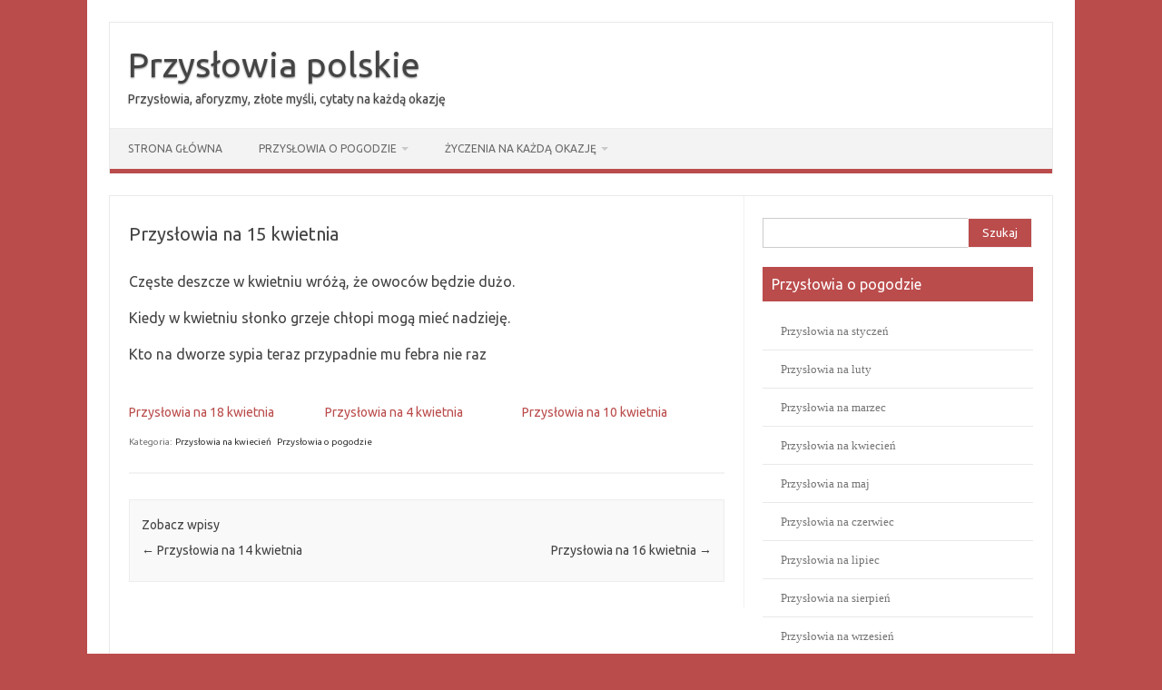

--- FILE ---
content_type: text/html; charset=UTF-8
request_url: https://przyslowia.net/przyslowia-na-15-kwietnia/
body_size: 12725
content:
<!DOCTYPE html>
<!--[if IE 7]>
<html class="ie ie7" lang="pl-PL">
<![endif]-->
<!--[if IE 8]>
<html class="ie ie8" lang="pl-PL">
<![endif]-->
<!--[if !(IE 7) | !(IE 8)  ]><!-->
<html lang="pl-PL">
<!--<![endif]-->
<head>
<meta charset="UTF-8">
<meta name="viewport" content="width=device-width, initial-scale=1">
<link rel="profile" href="http://gmpg.org/xfn/11">
<link rel="pingback" href="https://przyslowia.net/xmlrpc.php" />
<!--[if lt IE 9]>
<script src="https://przyslowia.net/wp-content/themes/iconic-one/js/html5.js" type="text/javascript"></script>
<![endif]-->
<meta name='robots' content='index, follow, max-image-preview:large, max-snippet:-1, max-video-preview:-1' />

	<!-- This site is optimized with the Yoast SEO plugin v26.7 - https://yoast.com/wordpress/plugins/seo/ -->
	<title>Przysłowia na 15 kwietnia - Przysłowia polskie</title>
	<link rel="canonical" href="https://przyslowia.net/przyslowia-na-15-kwietnia/" />
	<meta property="og:locale" content="pl_PL" />
	<meta property="og:type" content="article" />
	<meta property="og:title" content="Przysłowia na 15 kwietnia - Przysłowia polskie" />
	<meta property="og:description" content="Częste deszcze w kwietniu wróżą, że owoców będzie dużo. Kiedy w kwietniu słonko grzeje chłopi mogą mieć nadzieję. Kto na dworze sypia teraz przypadnie mu febra nie raz" />
	<meta property="og:url" content="https://przyslowia.net/przyslowia-na-15-kwietnia/" />
	<meta property="og:site_name" content="Przysłowia polskie" />
	<meta property="article:published_time" content="2020-04-14T23:01:32+00:00" />
	<meta property="article:modified_time" content="2021-05-26T19:28:28+00:00" />
	<meta name="author" content="max" />
	<meta name="twitter:card" content="summary_large_image" />
	<meta name="twitter:label1" content="Napisane przez" />
	<meta name="twitter:data1" content="max" />
	<script type="application/ld+json" class="yoast-schema-graph">{"@context":"https://schema.org","@graph":[{"@type":"Article","@id":"https://przyslowia.net/przyslowia-na-15-kwietnia/#article","isPartOf":{"@id":"https://przyslowia.net/przyslowia-na-15-kwietnia/"},"author":{"name":"max","@id":"https://przyslowia.net/#/schema/person/6395dac2fbca28940a464a1a46444203"},"headline":"Przysłowia na 15 kwietnia","datePublished":"2020-04-14T23:01:32+00:00","dateModified":"2021-05-26T19:28:28+00:00","mainEntityOfPage":{"@id":"https://przyslowia.net/przyslowia-na-15-kwietnia/"},"wordCount":38,"commentCount":0,"articleSection":["Przysłowia na kwiecień","Przysłowia o pogodzie"],"inLanguage":"pl-PL"},{"@type":"WebPage","@id":"https://przyslowia.net/przyslowia-na-15-kwietnia/","url":"https://przyslowia.net/przyslowia-na-15-kwietnia/","name":"Przysłowia na 15 kwietnia - Przysłowia polskie","isPartOf":{"@id":"https://przyslowia.net/#website"},"datePublished":"2020-04-14T23:01:32+00:00","dateModified":"2021-05-26T19:28:28+00:00","author":{"@id":"https://przyslowia.net/#/schema/person/6395dac2fbca28940a464a1a46444203"},"breadcrumb":{"@id":"https://przyslowia.net/przyslowia-na-15-kwietnia/#breadcrumb"},"inLanguage":"pl-PL","potentialAction":[{"@type":"ReadAction","target":["https://przyslowia.net/przyslowia-na-15-kwietnia/"]}]},{"@type":"BreadcrumbList","@id":"https://przyslowia.net/przyslowia-na-15-kwietnia/#breadcrumb","itemListElement":[{"@type":"ListItem","position":1,"name":"Strona główna","item":"https://przyslowia.net/"},{"@type":"ListItem","position":2,"name":"Przysłowia na 15 kwietnia"}]},{"@type":"WebSite","@id":"https://przyslowia.net/#website","url":"https://przyslowia.net/","name":"Przysłowia polskie","description":"Przysłowia, aforyzmy, złote myśli, cytaty na każdą okazję","potentialAction":[{"@type":"SearchAction","target":{"@type":"EntryPoint","urlTemplate":"https://przyslowia.net/?s={search_term_string}"},"query-input":{"@type":"PropertyValueSpecification","valueRequired":true,"valueName":"search_term_string"}}],"inLanguage":"pl-PL"},{"@type":"Person","@id":"https://przyslowia.net/#/schema/person/6395dac2fbca28940a464a1a46444203","name":"max","image":{"@type":"ImageObject","inLanguage":"pl-PL","@id":"https://przyslowia.net/#/schema/person/image/","url":"https://secure.gravatar.com/avatar/6a11021fe6976eac1b496a490772214d981fd79af2fe1875fcc4e54f46366f9b?s=96&d=blank&r=g","contentUrl":"https://secure.gravatar.com/avatar/6a11021fe6976eac1b496a490772214d981fd79af2fe1875fcc4e54f46366f9b?s=96&d=blank&r=g","caption":"max"},"sameAs":["https://przyslowia.net"],"url":"https://przyslowia.net/author/max/"}]}</script>
	<!-- / Yoast SEO plugin. -->


<link rel='dns-prefetch' href='//www.googletagmanager.com' />
<link rel='dns-prefetch' href='//stats.wp.com' />
<link rel='dns-prefetch' href='//fonts.googleapis.com' />
<link rel='dns-prefetch' href='//pagead2.googlesyndication.com' />
<link rel='preconnect' href='//i0.wp.com' />
<link rel='preconnect' href='//c0.wp.com' />
<link rel="alternate" type="application/rss+xml" title="Przysłowia polskie &raquo; Kanał z wpisami" href="https://przyslowia.net/feed/" />
<link rel="alternate" title="oEmbed (JSON)" type="application/json+oembed" href="https://przyslowia.net/wp-json/oembed/1.0/embed?url=https%3A%2F%2Fprzyslowia.net%2Fprzyslowia-na-15-kwietnia%2F" />
<link rel="alternate" title="oEmbed (XML)" type="text/xml+oembed" href="https://przyslowia.net/wp-json/oembed/1.0/embed?url=https%3A%2F%2Fprzyslowia.net%2Fprzyslowia-na-15-kwietnia%2F&#038;format=xml" />
<style id='wp-img-auto-sizes-contain-inline-css' type='text/css'>
img:is([sizes=auto i],[sizes^="auto," i]){contain-intrinsic-size:3000px 1500px}
/*# sourceURL=wp-img-auto-sizes-contain-inline-css */
</style>
<link rel='stylesheet' id='jetpack_related-posts-css' href='https://c0.wp.com/p/jetpack/15.4/modules/related-posts/related-posts.css' type='text/css' media='all' />
<style id='wp-emoji-styles-inline-css' type='text/css'>

	img.wp-smiley, img.emoji {
		display: inline !important;
		border: none !important;
		box-shadow: none !important;
		height: 1em !important;
		width: 1em !important;
		margin: 0 0.07em !important;
		vertical-align: -0.1em !important;
		background: none !important;
		padding: 0 !important;
	}
/*# sourceURL=wp-emoji-styles-inline-css */
</style>
<style id='wp-block-library-inline-css' type='text/css'>
:root{--wp-block-synced-color:#7a00df;--wp-block-synced-color--rgb:122,0,223;--wp-bound-block-color:var(--wp-block-synced-color);--wp-editor-canvas-background:#ddd;--wp-admin-theme-color:#007cba;--wp-admin-theme-color--rgb:0,124,186;--wp-admin-theme-color-darker-10:#006ba1;--wp-admin-theme-color-darker-10--rgb:0,107,160.5;--wp-admin-theme-color-darker-20:#005a87;--wp-admin-theme-color-darker-20--rgb:0,90,135;--wp-admin-border-width-focus:2px}@media (min-resolution:192dpi){:root{--wp-admin-border-width-focus:1.5px}}.wp-element-button{cursor:pointer}:root .has-very-light-gray-background-color{background-color:#eee}:root .has-very-dark-gray-background-color{background-color:#313131}:root .has-very-light-gray-color{color:#eee}:root .has-very-dark-gray-color{color:#313131}:root .has-vivid-green-cyan-to-vivid-cyan-blue-gradient-background{background:linear-gradient(135deg,#00d084,#0693e3)}:root .has-purple-crush-gradient-background{background:linear-gradient(135deg,#34e2e4,#4721fb 50%,#ab1dfe)}:root .has-hazy-dawn-gradient-background{background:linear-gradient(135deg,#faaca8,#dad0ec)}:root .has-subdued-olive-gradient-background{background:linear-gradient(135deg,#fafae1,#67a671)}:root .has-atomic-cream-gradient-background{background:linear-gradient(135deg,#fdd79a,#004a59)}:root .has-nightshade-gradient-background{background:linear-gradient(135deg,#330968,#31cdcf)}:root .has-midnight-gradient-background{background:linear-gradient(135deg,#020381,#2874fc)}:root{--wp--preset--font-size--normal:16px;--wp--preset--font-size--huge:42px}.has-regular-font-size{font-size:1em}.has-larger-font-size{font-size:2.625em}.has-normal-font-size{font-size:var(--wp--preset--font-size--normal)}.has-huge-font-size{font-size:var(--wp--preset--font-size--huge)}.has-text-align-center{text-align:center}.has-text-align-left{text-align:left}.has-text-align-right{text-align:right}.has-fit-text{white-space:nowrap!important}#end-resizable-editor-section{display:none}.aligncenter{clear:both}.items-justified-left{justify-content:flex-start}.items-justified-center{justify-content:center}.items-justified-right{justify-content:flex-end}.items-justified-space-between{justify-content:space-between}.screen-reader-text{border:0;clip-path:inset(50%);height:1px;margin:-1px;overflow:hidden;padding:0;position:absolute;width:1px;word-wrap:normal!important}.screen-reader-text:focus{background-color:#ddd;clip-path:none;color:#444;display:block;font-size:1em;height:auto;left:5px;line-height:normal;padding:15px 23px 14px;text-decoration:none;top:5px;width:auto;z-index:100000}html :where(.has-border-color){border-style:solid}html :where([style*=border-top-color]){border-top-style:solid}html :where([style*=border-right-color]){border-right-style:solid}html :where([style*=border-bottom-color]){border-bottom-style:solid}html :where([style*=border-left-color]){border-left-style:solid}html :where([style*=border-width]){border-style:solid}html :where([style*=border-top-width]){border-top-style:solid}html :where([style*=border-right-width]){border-right-style:solid}html :where([style*=border-bottom-width]){border-bottom-style:solid}html :where([style*=border-left-width]){border-left-style:solid}html :where(img[class*=wp-image-]){height:auto;max-width:100%}:where(figure){margin:0 0 1em}html :where(.is-position-sticky){--wp-admin--admin-bar--position-offset:var(--wp-admin--admin-bar--height,0px)}@media screen and (max-width:600px){html :where(.is-position-sticky){--wp-admin--admin-bar--position-offset:0px}}

/*# sourceURL=wp-block-library-inline-css */
</style><style id='global-styles-inline-css' type='text/css'>
:root{--wp--preset--aspect-ratio--square: 1;--wp--preset--aspect-ratio--4-3: 4/3;--wp--preset--aspect-ratio--3-4: 3/4;--wp--preset--aspect-ratio--3-2: 3/2;--wp--preset--aspect-ratio--2-3: 2/3;--wp--preset--aspect-ratio--16-9: 16/9;--wp--preset--aspect-ratio--9-16: 9/16;--wp--preset--color--black: #000000;--wp--preset--color--cyan-bluish-gray: #abb8c3;--wp--preset--color--white: #ffffff;--wp--preset--color--pale-pink: #f78da7;--wp--preset--color--vivid-red: #cf2e2e;--wp--preset--color--luminous-vivid-orange: #ff6900;--wp--preset--color--luminous-vivid-amber: #fcb900;--wp--preset--color--light-green-cyan: #7bdcb5;--wp--preset--color--vivid-green-cyan: #00d084;--wp--preset--color--pale-cyan-blue: #8ed1fc;--wp--preset--color--vivid-cyan-blue: #0693e3;--wp--preset--color--vivid-purple: #9b51e0;--wp--preset--gradient--vivid-cyan-blue-to-vivid-purple: linear-gradient(135deg,rgb(6,147,227) 0%,rgb(155,81,224) 100%);--wp--preset--gradient--light-green-cyan-to-vivid-green-cyan: linear-gradient(135deg,rgb(122,220,180) 0%,rgb(0,208,130) 100%);--wp--preset--gradient--luminous-vivid-amber-to-luminous-vivid-orange: linear-gradient(135deg,rgb(252,185,0) 0%,rgb(255,105,0) 100%);--wp--preset--gradient--luminous-vivid-orange-to-vivid-red: linear-gradient(135deg,rgb(255,105,0) 0%,rgb(207,46,46) 100%);--wp--preset--gradient--very-light-gray-to-cyan-bluish-gray: linear-gradient(135deg,rgb(238,238,238) 0%,rgb(169,184,195) 100%);--wp--preset--gradient--cool-to-warm-spectrum: linear-gradient(135deg,rgb(74,234,220) 0%,rgb(151,120,209) 20%,rgb(207,42,186) 40%,rgb(238,44,130) 60%,rgb(251,105,98) 80%,rgb(254,248,76) 100%);--wp--preset--gradient--blush-light-purple: linear-gradient(135deg,rgb(255,206,236) 0%,rgb(152,150,240) 100%);--wp--preset--gradient--blush-bordeaux: linear-gradient(135deg,rgb(254,205,165) 0%,rgb(254,45,45) 50%,rgb(107,0,62) 100%);--wp--preset--gradient--luminous-dusk: linear-gradient(135deg,rgb(255,203,112) 0%,rgb(199,81,192) 50%,rgb(65,88,208) 100%);--wp--preset--gradient--pale-ocean: linear-gradient(135deg,rgb(255,245,203) 0%,rgb(182,227,212) 50%,rgb(51,167,181) 100%);--wp--preset--gradient--electric-grass: linear-gradient(135deg,rgb(202,248,128) 0%,rgb(113,206,126) 100%);--wp--preset--gradient--midnight: linear-gradient(135deg,rgb(2,3,129) 0%,rgb(40,116,252) 100%);--wp--preset--font-size--small: 13px;--wp--preset--font-size--medium: 20px;--wp--preset--font-size--large: 36px;--wp--preset--font-size--x-large: 42px;--wp--preset--spacing--20: 0.44rem;--wp--preset--spacing--30: 0.67rem;--wp--preset--spacing--40: 1rem;--wp--preset--spacing--50: 1.5rem;--wp--preset--spacing--60: 2.25rem;--wp--preset--spacing--70: 3.38rem;--wp--preset--spacing--80: 5.06rem;--wp--preset--shadow--natural: 6px 6px 9px rgba(0, 0, 0, 0.2);--wp--preset--shadow--deep: 12px 12px 50px rgba(0, 0, 0, 0.4);--wp--preset--shadow--sharp: 6px 6px 0px rgba(0, 0, 0, 0.2);--wp--preset--shadow--outlined: 6px 6px 0px -3px rgb(255, 255, 255), 6px 6px rgb(0, 0, 0);--wp--preset--shadow--crisp: 6px 6px 0px rgb(0, 0, 0);}:where(.is-layout-flex){gap: 0.5em;}:where(.is-layout-grid){gap: 0.5em;}body .is-layout-flex{display: flex;}.is-layout-flex{flex-wrap: wrap;align-items: center;}.is-layout-flex > :is(*, div){margin: 0;}body .is-layout-grid{display: grid;}.is-layout-grid > :is(*, div){margin: 0;}:where(.wp-block-columns.is-layout-flex){gap: 2em;}:where(.wp-block-columns.is-layout-grid){gap: 2em;}:where(.wp-block-post-template.is-layout-flex){gap: 1.25em;}:where(.wp-block-post-template.is-layout-grid){gap: 1.25em;}.has-black-color{color: var(--wp--preset--color--black) !important;}.has-cyan-bluish-gray-color{color: var(--wp--preset--color--cyan-bluish-gray) !important;}.has-white-color{color: var(--wp--preset--color--white) !important;}.has-pale-pink-color{color: var(--wp--preset--color--pale-pink) !important;}.has-vivid-red-color{color: var(--wp--preset--color--vivid-red) !important;}.has-luminous-vivid-orange-color{color: var(--wp--preset--color--luminous-vivid-orange) !important;}.has-luminous-vivid-amber-color{color: var(--wp--preset--color--luminous-vivid-amber) !important;}.has-light-green-cyan-color{color: var(--wp--preset--color--light-green-cyan) !important;}.has-vivid-green-cyan-color{color: var(--wp--preset--color--vivid-green-cyan) !important;}.has-pale-cyan-blue-color{color: var(--wp--preset--color--pale-cyan-blue) !important;}.has-vivid-cyan-blue-color{color: var(--wp--preset--color--vivid-cyan-blue) !important;}.has-vivid-purple-color{color: var(--wp--preset--color--vivid-purple) !important;}.has-black-background-color{background-color: var(--wp--preset--color--black) !important;}.has-cyan-bluish-gray-background-color{background-color: var(--wp--preset--color--cyan-bluish-gray) !important;}.has-white-background-color{background-color: var(--wp--preset--color--white) !important;}.has-pale-pink-background-color{background-color: var(--wp--preset--color--pale-pink) !important;}.has-vivid-red-background-color{background-color: var(--wp--preset--color--vivid-red) !important;}.has-luminous-vivid-orange-background-color{background-color: var(--wp--preset--color--luminous-vivid-orange) !important;}.has-luminous-vivid-amber-background-color{background-color: var(--wp--preset--color--luminous-vivid-amber) !important;}.has-light-green-cyan-background-color{background-color: var(--wp--preset--color--light-green-cyan) !important;}.has-vivid-green-cyan-background-color{background-color: var(--wp--preset--color--vivid-green-cyan) !important;}.has-pale-cyan-blue-background-color{background-color: var(--wp--preset--color--pale-cyan-blue) !important;}.has-vivid-cyan-blue-background-color{background-color: var(--wp--preset--color--vivid-cyan-blue) !important;}.has-vivid-purple-background-color{background-color: var(--wp--preset--color--vivid-purple) !important;}.has-black-border-color{border-color: var(--wp--preset--color--black) !important;}.has-cyan-bluish-gray-border-color{border-color: var(--wp--preset--color--cyan-bluish-gray) !important;}.has-white-border-color{border-color: var(--wp--preset--color--white) !important;}.has-pale-pink-border-color{border-color: var(--wp--preset--color--pale-pink) !important;}.has-vivid-red-border-color{border-color: var(--wp--preset--color--vivid-red) !important;}.has-luminous-vivid-orange-border-color{border-color: var(--wp--preset--color--luminous-vivid-orange) !important;}.has-luminous-vivid-amber-border-color{border-color: var(--wp--preset--color--luminous-vivid-amber) !important;}.has-light-green-cyan-border-color{border-color: var(--wp--preset--color--light-green-cyan) !important;}.has-vivid-green-cyan-border-color{border-color: var(--wp--preset--color--vivid-green-cyan) !important;}.has-pale-cyan-blue-border-color{border-color: var(--wp--preset--color--pale-cyan-blue) !important;}.has-vivid-cyan-blue-border-color{border-color: var(--wp--preset--color--vivid-cyan-blue) !important;}.has-vivid-purple-border-color{border-color: var(--wp--preset--color--vivid-purple) !important;}.has-vivid-cyan-blue-to-vivid-purple-gradient-background{background: var(--wp--preset--gradient--vivid-cyan-blue-to-vivid-purple) !important;}.has-light-green-cyan-to-vivid-green-cyan-gradient-background{background: var(--wp--preset--gradient--light-green-cyan-to-vivid-green-cyan) !important;}.has-luminous-vivid-amber-to-luminous-vivid-orange-gradient-background{background: var(--wp--preset--gradient--luminous-vivid-amber-to-luminous-vivid-orange) !important;}.has-luminous-vivid-orange-to-vivid-red-gradient-background{background: var(--wp--preset--gradient--luminous-vivid-orange-to-vivid-red) !important;}.has-very-light-gray-to-cyan-bluish-gray-gradient-background{background: var(--wp--preset--gradient--very-light-gray-to-cyan-bluish-gray) !important;}.has-cool-to-warm-spectrum-gradient-background{background: var(--wp--preset--gradient--cool-to-warm-spectrum) !important;}.has-blush-light-purple-gradient-background{background: var(--wp--preset--gradient--blush-light-purple) !important;}.has-blush-bordeaux-gradient-background{background: var(--wp--preset--gradient--blush-bordeaux) !important;}.has-luminous-dusk-gradient-background{background: var(--wp--preset--gradient--luminous-dusk) !important;}.has-pale-ocean-gradient-background{background: var(--wp--preset--gradient--pale-ocean) !important;}.has-electric-grass-gradient-background{background: var(--wp--preset--gradient--electric-grass) !important;}.has-midnight-gradient-background{background: var(--wp--preset--gradient--midnight) !important;}.has-small-font-size{font-size: var(--wp--preset--font-size--small) !important;}.has-medium-font-size{font-size: var(--wp--preset--font-size--medium) !important;}.has-large-font-size{font-size: var(--wp--preset--font-size--large) !important;}.has-x-large-font-size{font-size: var(--wp--preset--font-size--x-large) !important;}
/*# sourceURL=global-styles-inline-css */
</style>

<style id='classic-theme-styles-inline-css' type='text/css'>
/*! This file is auto-generated */
.wp-block-button__link{color:#fff;background-color:#32373c;border-radius:9999px;box-shadow:none;text-decoration:none;padding:calc(.667em + 2px) calc(1.333em + 2px);font-size:1.125em}.wp-block-file__button{background:#32373c;color:#fff;text-decoration:none}
/*# sourceURL=/wp-includes/css/classic-themes.min.css */
</style>
<link rel='stylesheet' id='themonic-fonts-css' href='https://fonts.googleapis.com/css?family=Ubuntu%3A400%2C700&#038;subset=latin%2Clatin-ext' type='text/css' media='all' />
<link rel='stylesheet' id='themonic-style-css' href='https://przyslowia.net/wp-content/themes/iconic-one/style.css?ver=2.4' type='text/css' media='all' />
<link rel='stylesheet' id='custom-style-css' href='https://przyslowia.net/wp-content/themes/iconic-one/custom.css?ver=6.9' type='text/css' media='all' />
<script type="text/javascript" id="jetpack_related-posts-js-extra">
/* <![CDATA[ */
var related_posts_js_options = {"post_heading":"h4"};
//# sourceURL=jetpack_related-posts-js-extra
/* ]]> */
</script>
<script type="text/javascript" src="https://c0.wp.com/p/jetpack/15.4/_inc/build/related-posts/related-posts.min.js" id="jetpack_related-posts-js"></script>

<!-- Fragment znacznika Google (gtag.js) dodany przez Site Kit -->
<!-- Fragment Google Analytics dodany przez Site Kit -->
<script type="pmdelayedscript" src="https://www.googletagmanager.com/gtag/js?id=GT-T5R7NQF" id="google_gtagjs-js" async data-perfmatters-type="text/javascript" data-cfasync="false" data-no-optimize="1" data-no-defer="1" data-no-minify="1"></script>
<script type="pmdelayedscript" id="google_gtagjs-js-after" data-perfmatters-type="text/javascript" data-cfasync="false" data-no-optimize="1" data-no-defer="1" data-no-minify="1">
/* <![CDATA[ */
window.dataLayer = window.dataLayer || [];function gtag(){dataLayer.push(arguments);}
gtag("set","linker",{"domains":["przyslowia.net"]});
gtag("js", new Date());
gtag("set", "developer_id.dZTNiMT", true);
gtag("config", "GT-T5R7NQF", {"googlesitekit_post_type":"post"});
 window._googlesitekit = window._googlesitekit || {}; window._googlesitekit.throttledEvents = []; window._googlesitekit.gtagEvent = (name, data) => { var key = JSON.stringify( { name, data } ); if ( !! window._googlesitekit.throttledEvents[ key ] ) { return; } window._googlesitekit.throttledEvents[ key ] = true; setTimeout( () => { delete window._googlesitekit.throttledEvents[ key ]; }, 5 ); gtag( "event", name, { ...data, event_source: "site-kit" } ); }; 
//# sourceURL=google_gtagjs-js-after
/* ]]> */
</script>
<link rel="https://api.w.org/" href="https://przyslowia.net/wp-json/" /><link rel="alternate" title="JSON" type="application/json" href="https://przyslowia.net/wp-json/wp/v2/posts/313" /><link rel="EditURI" type="application/rsd+xml" title="RSD" href="https://przyslowia.net/xmlrpc.php?rsd" />
<meta name="generator" content="WordPress 6.9" />
<link rel='shortlink' href='https://przyslowia.net/?p=313' />
<meta name="generator" content="Site Kit by Google 1.170.0" />	<style>img#wpstats{display:none}</style>
		
<!-- Znaczniki meta Google AdSense dodane przez Site Kit -->
<meta name="google-adsense-platform-account" content="ca-host-pub-2644536267352236">
<meta name="google-adsense-platform-domain" content="sitekit.withgoogle.com">
<!-- Zakończ dodawanie meta znaczników Google AdSense przez Site Kit -->
<style type="text/css" id="custom-background-css">
body.custom-background { background-color: #bb4c4c; }
</style>
	
<!-- Fragment Google AdSense dodany przez Site Kit -->
<script type="pmdelayedscript" async="async" src="https://pagead2.googlesyndication.com/pagead/js/adsbygoogle.js?client=ca-pub-3819291891011808&amp;host=ca-host-pub-2644536267352236" crossorigin="anonymous" data-perfmatters-type="text/javascript" data-cfasync="false" data-no-optimize="1" data-no-defer="1" data-no-minify="1"></script>

<!-- Zakończ fragment Google AdSense dodany przez Site Kit -->
<link rel="icon" href="https://i0.wp.com/przyslowia.net/wp-content/uploads/2021/05/ico.gif?fit=32%2C32&#038;ssl=1" sizes="32x32" />
<link rel="icon" href="https://i0.wp.com/przyslowia.net/wp-content/uploads/2021/05/ico.gif?fit=70%2C70&#038;ssl=1" sizes="192x192" />
<link rel="apple-touch-icon" href="https://i0.wp.com/przyslowia.net/wp-content/uploads/2021/05/ico.gif?fit=70%2C70&#038;ssl=1" />
<meta name="msapplication-TileImage" content="https://i0.wp.com/przyslowia.net/wp-content/uploads/2021/05/ico.gif?fit=70%2C70&#038;ssl=1" />
		<style type="text/css" id="wp-custom-css">
			.widget-area .widget-title {
	background: #BB4C4C;}
	
.themonic-nav .current-menu-item > a, .themonic-nav .current-menu-ancestor > a, .themonic-nav .current_page_item > a, .themonic-nav .current_page_ancestor > a {
	background: none repeat scroll 0 0 #BB4C4C;}


.themonic-nav ul.nav-menu, .themonic-nav div.nav-menu > ul {
    background: none repeat scroll 0 0 #F3F3F3;
	border-bottom: 5px solid #BB4C4C;}


.widget-area .widget a {
	font: normal small Georgia, "Times New Roman", Times, serif;align-content;

}



.widget-area .widget li, .widget-area .widget .textwidget {
	padding: 10px 0px 10px 20px;

}
.widget-area .widget p {
  color: white;
}


#searchsubmit {
    background: #BB4C4C;
    border: 1px solid #F3F3F3;

}



.themonic-nav li a:hover {
    border-bottom: 0;
	background: #BB4C4C;
	color: white;}




a { 
    color: #BB4C4C;
}


a:hover { 
    color: red;
}


.archive-header { display: none; }

.entry-header .entry-title {
    font-size: 20px;
  
}

footer.entry-meta {

    margin-top: -20px;
    font-size: 10px;
  
}


.entry-content p, .entry-summary p, .comment-content p, .mu_register p {
  font-size: 16px;
    line-height: 2.5;
	

}





.below-title-meta {
display: none;
}


		</style>
		</head>
<body class="wp-singular post-template-default single single-post postid-313 single-format-standard custom-background wp-theme-iconic-one custom-font-enabled single-author">
<div id="page" class="site">
	<a class="skip-link screen-reader-text" href="#main" title="Przejdź do treści">Przejdź do treści</a>
	<header id="masthead" class="site-header" role="banner">
					<div class="io-title-description">
			<a href="https://przyslowia.net/" title="Przysłowia polskie" rel="home">Przysłowia polskie</a>
				<br .../> 
								 <div class="site-description">Przysłowia, aforyzmy, złote myśli, cytaty na każdą okazję</div>
						</div>
			
		
		<nav id="site-navigation" class="themonic-nav" role="navigation">
		<button class="menu-toggle" aria-controls="menu-top" aria-expanded="false">Menu<label class="iomenu">
  <div class="iolines"></div>
  <div class="iolines"></div>
  <div class="iolines"></div>
</label></button>
			<ul id="menu-top" class="nav-menu"><li id="menu-item-117" class="menu-item menu-item-type-custom menu-item-object-custom menu-item-home menu-item-117"><a href="https://przyslowia.net">Strona główna</a></li>
<li id="menu-item-939" class="menu-item menu-item-type-taxonomy menu-item-object-category current-post-ancestor current-menu-parent current-post-parent menu-item-has-children menu-item-939"><a href="https://przyslowia.net/przyslowia/przyslowia-o-pogodzie/">Przysłowia o pogodzie</a>
<ul class="sub-menu">
	<li id="menu-item-940" class="menu-item menu-item-type-taxonomy menu-item-object-category menu-item-940"><a href="https://przyslowia.net/przyslowia/przyslowia-o-pogodzie/przyslowia-na-styczen/">Przysłowia na styczeń</a></li>
	<li id="menu-item-941" class="menu-item menu-item-type-taxonomy menu-item-object-category menu-item-941"><a href="https://przyslowia.net/przyslowia/przyslowia-o-pogodzie/przyslowia-na-luty/">Przysłowia na luty</a></li>
	<li id="menu-item-942" class="menu-item menu-item-type-taxonomy menu-item-object-category menu-item-942"><a href="https://przyslowia.net/przyslowia/przyslowia-o-pogodzie/przyslowia-na-marzec/">Przysłowia na marzec</a></li>
	<li id="menu-item-943" class="menu-item menu-item-type-taxonomy menu-item-object-category current-post-ancestor current-menu-parent current-post-parent menu-item-943"><a href="https://przyslowia.net/przyslowia/przyslowia-o-pogodzie/przyslowia-na-kwiecien/">Przysłowia na kwiecień</a></li>
	<li id="menu-item-944" class="menu-item menu-item-type-taxonomy menu-item-object-category menu-item-944"><a href="https://przyslowia.net/przyslowia/przyslowia-o-pogodzie/przyslowia-na-maj/">Przysłowia na maj</a></li>
	<li id="menu-item-945" class="menu-item menu-item-type-taxonomy menu-item-object-category menu-item-945"><a href="https://przyslowia.net/przyslowia/przyslowia-o-pogodzie/przyslowia-na-czerwiec/">Przysłowia na czerwiec</a></li>
	<li id="menu-item-946" class="menu-item menu-item-type-taxonomy menu-item-object-category menu-item-946"><a href="https://przyslowia.net/przyslowia/przyslowia-o-pogodzie/przyslowia-na-lipiec/">Przysłowia na lipiec</a></li>
	<li id="menu-item-947" class="menu-item menu-item-type-taxonomy menu-item-object-category menu-item-947"><a href="https://przyslowia.net/przyslowia/przyslowia-o-pogodzie/przyslowia-na-sierpien/">Przysłowia na sierpień</a></li>
	<li id="menu-item-948" class="menu-item menu-item-type-taxonomy menu-item-object-category menu-item-948"><a href="https://przyslowia.net/przyslowia/przyslowia-o-pogodzie/przyslowia-na-wrzesien/">Przysłowia na wrzesień</a></li>
	<li id="menu-item-949" class="menu-item menu-item-type-taxonomy menu-item-object-category menu-item-949"><a href="https://przyslowia.net/przyslowia/przyslowia-o-pogodzie/przyslowia-na-pazdziernik/">Przysłowia na październik</a></li>
	<li id="menu-item-950" class="menu-item menu-item-type-taxonomy menu-item-object-category menu-item-950"><a href="https://przyslowia.net/przyslowia/przyslowia-o-pogodzie/przyslowia-na-listopad/">Przysłowia na listopad</a></li>
	<li id="menu-item-951" class="menu-item menu-item-type-taxonomy menu-item-object-category menu-item-951"><a href="https://przyslowia.net/przyslowia/przyslowia-o-pogodzie/przyslowia-na-grudzien/">Przysłowia na grudzień</a></li>
</ul>
</li>
<li id="menu-item-3454" class="menu-item menu-item-type-taxonomy menu-item-object-category menu-item-has-children menu-item-3454"><a href="https://przyslowia.net/przyslowia/zyczenia-na-kazda-okazje/">Życzenia na każdą okazję</a>
<ul class="sub-menu">
	<li id="menu-item-3455" class="menu-item menu-item-type-taxonomy menu-item-object-category menu-item-3455"><a href="https://przyslowia.net/przyslowia/zyczenia-na-kazda-okazje/bozonarodzeniowe/">Bożonarodzeniowe życzenia, teksty</a></li>
	<li id="menu-item-3456" class="menu-item menu-item-type-taxonomy menu-item-object-category menu-item-3456"><a href="https://przyslowia.net/przyslowia/zyczenia-na-kazda-okazje/dla-babci/">Dla Babci życzenia, teksty</a></li>
	<li id="menu-item-3457" class="menu-item menu-item-type-taxonomy menu-item-object-category menu-item-3457"><a href="https://przyslowia.net/przyslowia/zyczenia-na-kazda-okazje/dla-chlopaka-mezczyzn/">Dla Chłopaka / Mężczyzn życzenia, teksty</a></li>
	<li id="menu-item-3458" class="menu-item menu-item-type-taxonomy menu-item-object-category menu-item-3458"><a href="https://przyslowia.net/przyslowia/zyczenia-na-kazda-okazje/dla-cioci/">Dla Cioci życzenia, teksty</a></li>
	<li id="menu-item-3459" class="menu-item menu-item-type-taxonomy menu-item-object-category menu-item-3459"><a href="https://przyslowia.net/przyslowia/zyczenia-na-kazda-okazje/dla-dziadka/">Dla Dziadka życzenia, teksty</a></li>
	<li id="menu-item-3460" class="menu-item menu-item-type-taxonomy menu-item-object-category menu-item-3460"><a href="https://przyslowia.net/przyslowia/zyczenia-na-kazda-okazje/dla-nowozencow/">Dla Nowożeńców życzenia, teksty</a></li>
	<li id="menu-item-3461" class="menu-item menu-item-type-taxonomy menu-item-object-category menu-item-3461"><a href="https://przyslowia.net/przyslowia/zyczenia-na-kazda-okazje/dla-tesciowej/">Dla Teściowej życzenia, teksty</a></li>
	<li id="menu-item-3462" class="menu-item menu-item-type-taxonomy menu-item-object-category menu-item-3462"><a href="https://przyslowia.net/przyslowia/zyczenia-na-kazda-okazje/dla-wujka/">Dla Wujka życzenia, teksty</a></li>
	<li id="menu-item-3463" class="menu-item menu-item-type-taxonomy menu-item-object-category menu-item-3463"><a href="https://przyslowia.net/przyslowia/zyczenia-na-kazda-okazje/dzien-kobiet/">Dzień Kobiet życzenia, teksty</a></li>
	<li id="menu-item-3464" class="menu-item menu-item-type-taxonomy menu-item-object-category menu-item-3464"><a href="https://przyslowia.net/przyslowia/zyczenia-na-kazda-okazje/dzien-matki/">Dzień Matki życzenia, teksty</a></li>
	<li id="menu-item-3465" class="menu-item menu-item-type-taxonomy menu-item-object-category menu-item-3465"><a href="https://przyslowia.net/przyslowia/zyczenia-na-kazda-okazje/dzien-ojca/">Dzień Ojca życzenia, teksty</a></li>
	<li id="menu-item-3466" class="menu-item menu-item-type-taxonomy menu-item-object-category menu-item-3466"><a href="https://przyslowia.net/przyslowia/zyczenia-na-kazda-okazje/happy-birthday/">Happy birthday życzenia, teksty</a></li>
	<li id="menu-item-3467" class="menu-item menu-item-type-taxonomy menu-item-object-category menu-item-3467"><a href="https://przyslowia.net/przyslowia/zyczenia-na-kazda-okazje/imieninowe/">Imieninowe życzenia, teksty</a></li>
	<li id="menu-item-3468" class="menu-item menu-item-type-taxonomy menu-item-object-category menu-item-3468"><a href="https://przyslowia.net/przyslowia/zyczenia-na-kazda-okazje/jubileuszowe/">Jubileuszowe życzenia, teksty</a></li>
	<li id="menu-item-3469" class="menu-item menu-item-type-taxonomy menu-item-object-category menu-item-3469"><a href="https://przyslowia.net/przyslowia/zyczenia-na-kazda-okazje/komunia-swieta/">Komunia Święta życzenia, teksty</a></li>
	<li id="menu-item-3470" class="menu-item menu-item-type-taxonomy menu-item-object-category menu-item-3470"><a href="https://przyslowia.net/przyslowia/zyczenia-na-kazda-okazje/kondolencje/">Kondolencje, wyrazy współczucia, gotowe teksty</a></li>
	<li id="menu-item-3471" class="menu-item menu-item-type-taxonomy menu-item-object-category menu-item-3471"><a href="https://przyslowia.net/przyslowia/zyczenia-na-kazda-okazje/na-18-urodziny/">Na 18 urodziny życzenia, teksty</a></li>
	<li id="menu-item-3472" class="menu-item menu-item-type-taxonomy menu-item-object-category menu-item-3472"><a href="https://przyslowia.net/przyslowia/zyczenia-na-kazda-okazje/na-chrzest/">Na Chrzest życzenia, teksty</a></li>
	<li id="menu-item-3473" class="menu-item menu-item-type-taxonomy menu-item-object-category menu-item-3473"><a href="https://przyslowia.net/przyslowia/zyczenia-na-kazda-okazje/narodziny-dziecka/">Narodziny dziecka życzenia, teksty</a></li>
	<li id="menu-item-3474" class="menu-item menu-item-type-taxonomy menu-item-object-category menu-item-3474"><a href="https://przyslowia.net/przyslowia/zyczenia-na-kazda-okazje/noworoczne-sylwestrowe/">Noworoczne / Sylwestrowe życzenia, teksty</a></li>
	<li id="menu-item-3475" class="menu-item menu-item-type-taxonomy menu-item-object-category menu-item-3475"><a href="https://przyslowia.net/przyslowia/zyczenia-na-kazda-okazje/powrotu-do-zdrowia/">Powrotu do zdrowia życzenia, teksty</a></li>
	<li id="menu-item-3476" class="menu-item menu-item-type-taxonomy menu-item-object-category menu-item-3476"><a href="https://przyslowia.net/przyslowia/zyczenia-na-kazda-okazje/rozne/">Różne &#8211; teksty</a></li>
	<li id="menu-item-3477" class="menu-item menu-item-type-taxonomy menu-item-object-category menu-item-3477"><a href="https://przyslowia.net/przyslowia/zyczenia-na-kazda-okazje/rozstanie/">Rozstanie &#8211; teksty</a></li>
	<li id="menu-item-3478" class="menu-item menu-item-type-taxonomy menu-item-object-category menu-item-3478"><a href="https://przyslowia.net/przyslowia/zyczenia-na-kazda-okazje/srebrne-wesele/">Srebrne Wesele życzenia, teksty</a></li>
	<li id="menu-item-3479" class="menu-item menu-item-type-taxonomy menu-item-object-category menu-item-3479"><a href="https://przyslowia.net/przyslowia/zyczenia-na-kazda-okazje/toasty/">Toasty &#8211; teksty</a></li>
	<li id="menu-item-3480" class="menu-item menu-item-type-taxonomy menu-item-object-category menu-item-3480"><a href="https://przyslowia.net/przyslowia/zyczenia-na-kazda-okazje/walentynkowe/">Walentynkowe życzenia, teksty</a></li>
	<li id="menu-item-3481" class="menu-item menu-item-type-taxonomy menu-item-object-category menu-item-3481"><a href="https://przyslowia.net/przyslowia/zyczenia-na-kazda-okazje/wielkanocne/">Wielkanocne życzenia, teksty</a></li>
</ul>
</li>
</ul>		</nav><!-- #site-navigation -->
		<div class="clear"></div>
	</header><!-- #masthead -->
<div id="main" class="wrapper">	<div id="primary" class="site-content">
		<div id="content" role="main">

			
				
	<article id="post-313" class="post-313 post type-post status-publish format-standard hentry category-przyslowia-na-kwiecien category-przyslowia-o-pogodzie">
				<header class="entry-header">
						<h1 class="entry-title">Przysłowia na 15 kwietnia</h1>
									
		<div class="below-title-meta">
		<div class="adt">
		przez         <span class="vcard author">
			<span class="fn"><a href="https://przyslowia.net/author/max/" title="Wpisy od max" rel="author">max</a></span>
        </span>
        <span class="meta-sep">|</span> 
				
				<span class="date updated">15 kwietnia 2020</span>
				 
        </div>
		<div class="adt-comment">
		<a class="link-comments" href="https://przyslowia.net/przyslowia-na-15-kwietnia/#respond">0 komentarzy</a> 
        </div>       
		</div><!-- below title meta end -->
			
						
		</header><!-- .entry-header -->

							<div class="entry-content">
												<p>Częste deszcze w kwietniu wróżą, że owoców będzie dużo.<br />
Kiedy w kwietniu słonko grzeje chłopi mogą mieć nadzieję.<br />
Kto na dworze sypia teraz przypadnie mu febra nie raz</p>

<div id='jp-relatedposts' class='jp-relatedposts' >
	
</div>											</div><!-- .entry-content -->
		
	<footer class="entry-meta">
					<span>Kategoria:  <a href="https://przyslowia.net/przyslowia/przyslowia-o-pogodzie/przyslowia-na-kwiecien/" rel="category tag">Przysłowia na kwiecień</a> <a href="https://przyslowia.net/przyslowia/przyslowia-o-pogodzie/" rel="category tag">Przysłowia o pogodzie</a></span>
								<span></span>
			
           						</footer><!-- .entry-meta -->
	</article><!-- #post -->
				<nav class="nav-single">
					<div class="assistive-text">Zobacz wpisy</div>
					<span class="nav-previous"><a href="https://przyslowia.net/przyslowia-na-14-kwietnia/" rel="prev"><span class="meta-nav">&larr;</span> Przysłowia na 14 kwietnia</a></span>
					<span class="nav-next"><a href="https://przyslowia.net/przyslowia-na-16-kwietnia/" rel="next">Przysłowia na 16 kwietnia <span class="meta-nav">&rarr;</span></a></span>
				</nav><!-- .nav-single -->

				
			
		</div><!-- #content -->
	</div><!-- #primary -->


			<div id="secondary" class="widget-area" role="complementary">
			<aside id="search-2" class="widget widget_search"><form role="search" method="get" id="searchform" class="searchform" action="https://przyslowia.net/">
				<div>
					<label class="screen-reader-text" for="s">Szukaj:</label>
					<input type="text" value="" name="s" id="s" />
					<input type="submit" id="searchsubmit" value="Szukaj" />
				</div>
			</form></aside><aside id="nav_menu-2" class="widget widget_nav_menu"><p class="widget-title">Przysłowia o pogodzie</p><div class="menu-menu-bok-container"><ul id="menu-menu-bok" class="menu"><li id="menu-item-113" class="menu-item menu-item-type-taxonomy menu-item-object-category menu-item-113"><a href="https://przyslowia.net/przyslowia/przyslowia-o-pogodzie/przyslowia-na-styczen/">Przysłowia na styczeń</a></li>
<li id="menu-item-119" class="menu-item menu-item-type-taxonomy menu-item-object-category menu-item-119"><a href="https://przyslowia.net/przyslowia/przyslowia-o-pogodzie/przyslowia-na-luty/">Przysłowia na luty</a></li>
<li id="menu-item-543" class="menu-item menu-item-type-taxonomy menu-item-object-category menu-item-543"><a href="https://przyslowia.net/przyslowia/przyslowia-o-pogodzie/przyslowia-na-marzec/">Przysłowia na marzec</a></li>
<li id="menu-item-544" class="menu-item menu-item-type-taxonomy menu-item-object-category current-post-ancestor current-menu-parent current-post-parent menu-item-544"><a href="https://przyslowia.net/przyslowia/przyslowia-o-pogodzie/przyslowia-na-kwiecien/">Przysłowia na kwiecień</a></li>
<li id="menu-item-545" class="menu-item menu-item-type-taxonomy menu-item-object-category menu-item-545"><a href="https://przyslowia.net/przyslowia/przyslowia-o-pogodzie/przyslowia-na-maj/">Przysłowia na maj</a></li>
<li id="menu-item-546" class="menu-item menu-item-type-taxonomy menu-item-object-category menu-item-546"><a href="https://przyslowia.net/przyslowia/przyslowia-o-pogodzie/przyslowia-na-czerwiec/">Przysłowia na czerwiec</a></li>
<li id="menu-item-547" class="menu-item menu-item-type-taxonomy menu-item-object-category menu-item-547"><a href="https://przyslowia.net/przyslowia/przyslowia-o-pogodzie/przyslowia-na-lipiec/">Przysłowia na lipiec</a></li>
<li id="menu-item-874" class="menu-item menu-item-type-taxonomy menu-item-object-category menu-item-874"><a href="https://przyslowia.net/przyslowia/przyslowia-o-pogodzie/przyslowia-na-sierpien/">Przysłowia na sierpień</a></li>
<li id="menu-item-875" class="menu-item menu-item-type-taxonomy menu-item-object-category menu-item-875"><a href="https://przyslowia.net/przyslowia/przyslowia-o-pogodzie/przyslowia-na-wrzesien/">Przysłowia na wrzesień</a></li>
<li id="menu-item-873" class="menu-item menu-item-type-taxonomy menu-item-object-category menu-item-873"><a href="https://przyslowia.net/przyslowia/przyslowia-o-pogodzie/przyslowia-na-pazdziernik/">Przysłowia na październik</a></li>
<li id="menu-item-872" class="menu-item menu-item-type-taxonomy menu-item-object-category menu-item-872"><a href="https://przyslowia.net/przyslowia/przyslowia-o-pogodzie/przyslowia-na-listopad/">Przysłowia na listopad</a></li>
<li id="menu-item-871" class="menu-item menu-item-type-taxonomy menu-item-object-category menu-item-871"><a href="https://przyslowia.net/przyslowia/przyslowia-o-pogodzie/przyslowia-na-grudzien/">Przysłowia na grudzień</a></li>
</ul></div></aside><aside id="blog-stats-2" class="widget blog-stats"><p class="widget-title">Odwiedziny</p><ul><li>40&nbsp;736 gości</li></ul></aside>		</div><!-- #secondary -->
		</div><!-- #main .wrapper -->
	<footer id="colophon" role="contentinfo">
		<div class="site-info">
		<div class="footercopy">Copyright 2021</div>
		<div class="footercredit">przyslowia.net</div>
		<div class="clear"></div>
		</div><!-- .site-info -->
		</footer><!-- #colophon -->
		<div class="site-wordpress">
				<a href="https://themonic.com/iconic-one/">Iconic One</a> Theme | Powered by <a href="https://wordpress.org">Wordpress</a>
				</div><!-- .site-info -->
				<div class="clear"></div>
</div><!-- #page -->

<script type="speculationrules">
{"prefetch":[{"source":"document","where":{"and":[{"href_matches":"/*"},{"not":{"href_matches":["/wp-*.php","/wp-admin/*","/wp-content/uploads/*","/wp-content/*","/wp-content/plugins/*","/wp-content/themes/iconic-one/*","/*\\?(.+)"]}},{"not":{"selector_matches":"a[rel~=\"nofollow\"]"}},{"not":{"selector_matches":".no-prefetch, .no-prefetch a"}}]},"eagerness":"conservative"}]}
</script>
<script type="text/javascript" src="https://przyslowia.net/wp-content/themes/iconic-one/js/selectnav.js?ver=1.0" id="themonic-mobile-navigation-js"></script>
<script type="text/javascript" id="jetpack-stats-js-before">
/* <![CDATA[ */
_stq = window._stq || [];
_stq.push([ "view", {"v":"ext","blog":"193476971","post":"313","tz":"1","srv":"przyslowia.net","j":"1:15.4"} ]);
_stq.push([ "clickTrackerInit", "193476971", "313" ]);
//# sourceURL=jetpack-stats-js-before
/* ]]> */
</script>
<script type="text/javascript" src="https://stats.wp.com/e-202603.js" id="jetpack-stats-js" defer="defer" data-wp-strategy="defer"></script>
<script id="wp-emoji-settings" type="application/json">
{"baseUrl":"https://s.w.org/images/core/emoji/17.0.2/72x72/","ext":".png","svgUrl":"https://s.w.org/images/core/emoji/17.0.2/svg/","svgExt":".svg","source":{"concatemoji":"https://przyslowia.net/wp-includes/js/wp-emoji-release.min.js?ver=6.9"}}
</script>
<script type="module">
/* <![CDATA[ */
/*! This file is auto-generated */
const a=JSON.parse(document.getElementById("wp-emoji-settings").textContent),o=(window._wpemojiSettings=a,"wpEmojiSettingsSupports"),s=["flag","emoji"];function i(e){try{var t={supportTests:e,timestamp:(new Date).valueOf()};sessionStorage.setItem(o,JSON.stringify(t))}catch(e){}}function c(e,t,n){e.clearRect(0,0,e.canvas.width,e.canvas.height),e.fillText(t,0,0);t=new Uint32Array(e.getImageData(0,0,e.canvas.width,e.canvas.height).data);e.clearRect(0,0,e.canvas.width,e.canvas.height),e.fillText(n,0,0);const a=new Uint32Array(e.getImageData(0,0,e.canvas.width,e.canvas.height).data);return t.every((e,t)=>e===a[t])}function p(e,t){e.clearRect(0,0,e.canvas.width,e.canvas.height),e.fillText(t,0,0);var n=e.getImageData(16,16,1,1);for(let e=0;e<n.data.length;e++)if(0!==n.data[e])return!1;return!0}function u(e,t,n,a){switch(t){case"flag":return n(e,"\ud83c\udff3\ufe0f\u200d\u26a7\ufe0f","\ud83c\udff3\ufe0f\u200b\u26a7\ufe0f")?!1:!n(e,"\ud83c\udde8\ud83c\uddf6","\ud83c\udde8\u200b\ud83c\uddf6")&&!n(e,"\ud83c\udff4\udb40\udc67\udb40\udc62\udb40\udc65\udb40\udc6e\udb40\udc67\udb40\udc7f","\ud83c\udff4\u200b\udb40\udc67\u200b\udb40\udc62\u200b\udb40\udc65\u200b\udb40\udc6e\u200b\udb40\udc67\u200b\udb40\udc7f");case"emoji":return!a(e,"\ud83e\u1fac8")}return!1}function f(e,t,n,a){let r;const o=(r="undefined"!=typeof WorkerGlobalScope&&self instanceof WorkerGlobalScope?new OffscreenCanvas(300,150):document.createElement("canvas")).getContext("2d",{willReadFrequently:!0}),s=(o.textBaseline="top",o.font="600 32px Arial",{});return e.forEach(e=>{s[e]=t(o,e,n,a)}),s}function r(e){var t=document.createElement("script");t.src=e,t.defer=!0,document.head.appendChild(t)}a.supports={everything:!0,everythingExceptFlag:!0},new Promise(t=>{let n=function(){try{var e=JSON.parse(sessionStorage.getItem(o));if("object"==typeof e&&"number"==typeof e.timestamp&&(new Date).valueOf()<e.timestamp+604800&&"object"==typeof e.supportTests)return e.supportTests}catch(e){}return null}();if(!n){if("undefined"!=typeof Worker&&"undefined"!=typeof OffscreenCanvas&&"undefined"!=typeof URL&&URL.createObjectURL&&"undefined"!=typeof Blob)try{var e="postMessage("+f.toString()+"("+[JSON.stringify(s),u.toString(),c.toString(),p.toString()].join(",")+"));",a=new Blob([e],{type:"text/javascript"});const r=new Worker(URL.createObjectURL(a),{name:"wpTestEmojiSupports"});return void(r.onmessage=e=>{i(n=e.data),r.terminate(),t(n)})}catch(e){}i(n=f(s,u,c,p))}t(n)}).then(e=>{for(const n in e)a.supports[n]=e[n],a.supports.everything=a.supports.everything&&a.supports[n],"flag"!==n&&(a.supports.everythingExceptFlag=a.supports.everythingExceptFlag&&a.supports[n]);var t;a.supports.everythingExceptFlag=a.supports.everythingExceptFlag&&!a.supports.flag,a.supports.everything||((t=a.source||{}).concatemoji?r(t.concatemoji):t.wpemoji&&t.twemoji&&(r(t.twemoji),r(t.wpemoji)))});
//# sourceURL=https://przyslowia.net/wp-includes/js/wp-emoji-loader.min.js
/* ]]> */
</script>
<script id="perfmatters-delayed-scripts-js">const pmDelayClick=false;const pmDelayTimer=setTimeout(pmTriggerDOMListener,10*1000);const pmUserInteractions=["keydown","mousedown","mousemove","wheel","touchmove","touchstart","touchend"],pmDelayedScripts={normal:[],defer:[],async:[]},jQueriesArray=[],pmInterceptedClicks=[];var pmDOMLoaded=!1,pmClickTarget="";function pmTriggerDOMListener(){"undefined"!=typeof pmDelayTimer&&clearTimeout(pmDelayTimer),pmUserInteractions.forEach(function(e){window.removeEventListener(e,pmTriggerDOMListener,{passive:!0})}),document.removeEventListener("visibilitychange",pmTriggerDOMListener),"loading"===document.readyState?document.addEventListener("DOMContentLoaded",pmTriggerDelayedScripts):pmTriggerDelayedScripts()}async function pmTriggerDelayedScripts(){pmDelayEventListeners(),pmDelayJQueryReady(),pmSortDelayedScripts(),pmPreloadDelayedScripts(),await pmLoadDelayedScripts(pmDelayedScripts.normal),await pmLoadDelayedScripts(pmDelayedScripts.defer),await pmLoadDelayedScripts(pmDelayedScripts.async),await pmTriggerEventListeners(),document.querySelectorAll("link[data-pmdelayedstyle]").forEach(function(e){e.setAttribute("href",e.getAttribute("data-pmdelayedstyle"))}),window.dispatchEvent(new Event("perfmatters-allScriptsLoaded")),pmWaitForPendingClicks().then(()=>{pmReplayClicks()})}function pmDelayEventListeners(){let e={};function t(t,n){function r(n){return e[t].delayedEvents.indexOf(n)>=0?"perfmatters-"+n:n}e[t]||(e[t]={originalFunctions:{add:t.addEventListener,remove:t.removeEventListener},delayedEvents:[]},t.addEventListener=function(){arguments[0]=r(arguments[0]),e[t].originalFunctions.add.apply(t,arguments)},t.removeEventListener=function(){arguments[0]=r(arguments[0]),e[t].originalFunctions.remove.apply(t,arguments)}),e[t].delayedEvents.push(n)}function n(e,t){let n=e[t];Object.defineProperty(e,t,{get:n||function(){},set:function(n){e["perfmatters"+t]=n}})}t(document,"DOMContentLoaded"),t(window,"DOMContentLoaded"),t(window,"load"),t(window,"pageshow"),t(document,"readystatechange"),n(document,"onreadystatechange"),n(window,"onload"),n(window,"onpageshow")}function pmDelayJQueryReady(){let e=window.jQuery;Object.defineProperty(window,"jQuery",{get:()=>e,set(t){if(t&&t.fn&&!jQueriesArray.includes(t)){t.fn.ready=t.fn.init.prototype.ready=function(e){pmDOMLoaded?e.bind(document)(t):document.addEventListener("perfmatters-DOMContentLoaded",function(){e.bind(document)(t)})};let n=t.fn.on;t.fn.on=t.fn.init.prototype.on=function(){if(this[0]===window){function e(e){return e=(e=(e=e.split(" ")).map(function(e){return"load"===e||0===e.indexOf("load.")?"perfmatters-jquery-load":e})).join(" ")}"string"==typeof arguments[0]||arguments[0]instanceof String?arguments[0]=e(arguments[0]):"object"==typeof arguments[0]&&Object.keys(arguments[0]).forEach(function(t){delete Object.assign(arguments[0],{[e(t)]:arguments[0][t]})[t]})}return n.apply(this,arguments),this},jQueriesArray.push(t)}e=t}})}function pmSortDelayedScripts(){document.querySelectorAll("script[type=pmdelayedscript]").forEach(function(e){e.hasAttribute("src")?e.hasAttribute("defer")&&!1!==e.defer?pmDelayedScripts.defer.push(e):e.hasAttribute("async")&&!1!==e.async?pmDelayedScripts.async.push(e):pmDelayedScripts.normal.push(e):pmDelayedScripts.normal.push(e)})}function pmPreloadDelayedScripts(){var e=document.createDocumentFragment();[...pmDelayedScripts.normal,...pmDelayedScripts.defer,...pmDelayedScripts.async].forEach(function(t){var n=t.getAttribute("src");if(n){var r=document.createElement("link");r.href=n,"module"==t.getAttribute("data-perfmatters-type")?r.rel="modulepreload":(r.rel="preload",r.as="script"),e.appendChild(r)}}),document.head.appendChild(e)}async function pmLoadDelayedScripts(e){var t=e.shift();return t?(await pmReplaceScript(t),pmLoadDelayedScripts(e)):Promise.resolve()}async function pmReplaceScript(e){return await pmNextFrame(),new Promise(function(t){let n=document.createElement("script");[...e.attributes].forEach(function(e){let t=e.nodeName;"type"!==t&&("data-perfmatters-type"===t&&(t="type"),n.setAttribute(t,e.nodeValue))}),e.hasAttribute("src")?(n.addEventListener("load",t),n.addEventListener("error",t)):(n.text=e.text,t()),e.parentNode.replaceChild(n,e)})}async function pmTriggerEventListeners(){pmDOMLoaded=!0,await pmNextFrame(),document.dispatchEvent(new Event("perfmatters-DOMContentLoaded")),await pmNextFrame(),window.dispatchEvent(new Event("perfmatters-DOMContentLoaded")),await pmNextFrame(),document.dispatchEvent(new Event("perfmatters-readystatechange")),await pmNextFrame(),document.perfmattersonreadystatechange&&document.perfmattersonreadystatechange(),await pmNextFrame(),window.dispatchEvent(new Event("perfmatters-load")),await pmNextFrame(),window.perfmattersonload&&window.perfmattersonload(),await pmNextFrame(),jQueriesArray.forEach(function(e){e(window).trigger("perfmatters-jquery-load")});let e=new Event("perfmatters-pageshow");e.persisted=window.pmPersisted,window.dispatchEvent(e),await pmNextFrame(),window.perfmattersonpageshow&&window.perfmattersonpageshow({persisted:window.pmPersisted})}async function pmNextFrame(){return new Promise(function(e){requestAnimationFrame(e)})}function pmReplayClicks(){window.removeEventListener("touchstart",pmTouchStartHandler,{passive:!0}),window.removeEventListener("mousedown",pmTouchStartHandler),pmInterceptedClicks.forEach(e=>{e.target.outerHTML===pmClickTarget&&e.target.dispatchEvent(new MouseEvent("click",{view:e.view,bubbles:!0,cancelable:!0}))})}function pmWaitForPendingClicks(){return new Promise(e=>{window.pmIsClickPending?pmPendingClickFinished=e:e()})}function pmPendingClickStarted(){window.pmIsClickPending=!0}function pmPendingClickFinished(){window.pmIsClickPending=!1}function pmClickHandler(e){e.target.removeEventListener("click",pmClickHandler),pmRenameDOMAttribute(e.target,"pm-onclick","onclick"),pmInterceptedClicks.push(e),e.preventDefault(),e.stopPropagation(),e.stopImmediatePropagation(),pmPendingClickFinished()}function pmTouchStartHandler(e){"HTML"!==e.target.tagName&&(pmClickTarget||(pmClickTarget=e.target.outerHTML),window.addEventListener("touchend",pmTouchEndHandler),window.addEventListener("mouseup",pmTouchEndHandler),window.addEventListener("touchmove",pmTouchMoveHandler,{passive:!0}),window.addEventListener("mousemove",pmTouchMoveHandler),e.target.addEventListener("click",pmClickHandler),pmRenameDOMAttribute(e.target,"onclick","pm-onclick"),pmPendingClickStarted())}function pmTouchMoveHandler(e){window.removeEventListener("touchend",pmTouchEndHandler),window.removeEventListener("mouseup",pmTouchEndHandler),window.removeEventListener("touchmove",pmTouchMoveHandler,{passive:!0}),window.removeEventListener("mousemove",pmTouchMoveHandler),e.target.removeEventListener("click",pmClickHandler),pmRenameDOMAttribute(e.target,"pm-onclick","onclick"),pmPendingClickFinished()}function pmTouchEndHandler(e){window.removeEventListener("touchend",pmTouchEndHandler),window.removeEventListener("mouseup",pmTouchEndHandler),window.removeEventListener("touchmove",pmTouchMoveHandler,{passive:!0}),window.removeEventListener("mousemove",pmTouchMoveHandler)}function pmRenameDOMAttribute(e,t,n){e.hasAttribute&&e.hasAttribute(t)&&(event.target.setAttribute(n,event.target.getAttribute(t)),event.target.removeAttribute(t))}window.pmIsClickPending=!1,window.addEventListener("pageshow",e=>{window.pmPersisted=e.persisted}),pmUserInteractions.forEach(function(e){window.addEventListener(e,pmTriggerDOMListener,{passive:!0})}),pmDelayClick&&(window.addEventListener("touchstart",pmTouchStartHandler,{passive:!0}),window.addEventListener("mousedown",pmTouchStartHandler)),document.addEventListener("visibilitychange",pmTriggerDOMListener);</script></body>
</html>
<!-- Dynamic page generated in 0.487 seconds. -->
<!-- Cached page generated by WP-Super-Cache on 2026-01-18 12:38:49 -->

<!-- Compression = gzip -->